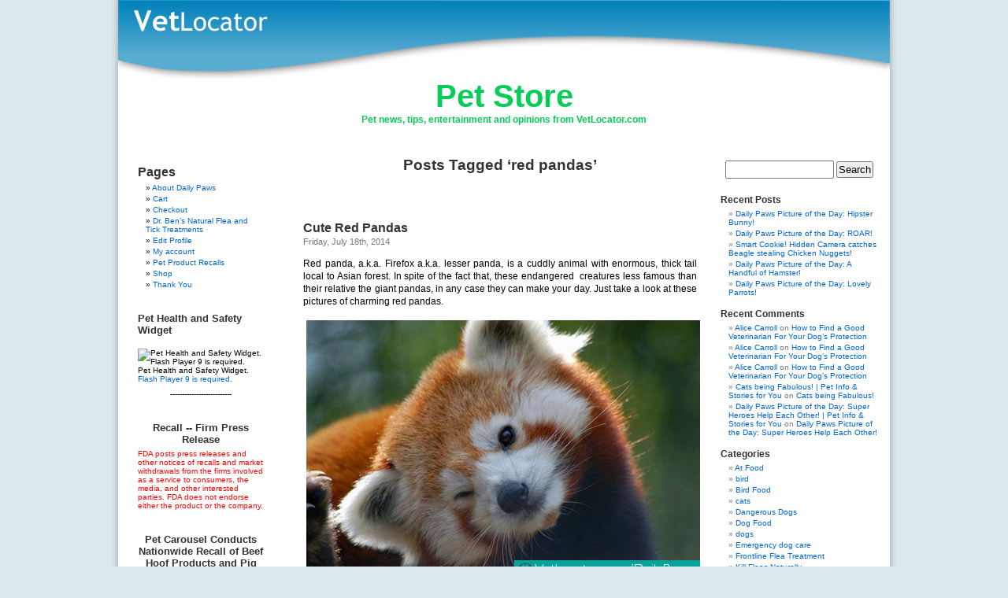

--- FILE ---
content_type: text/html; charset=UTF-8
request_url: https://www.vetlocator.com/dailypaws/tag/red-pandas/
body_size: 14133
content:
<!DOCTYPE html PUBLIC "-//W3C//DTD XHTML 1.0 Transitional//EN" "http://www.w3.org/TR/xhtml1/DTD/xhtml1-transitional.dtd">
<html xmlns="http://www.w3.org/1999/xhtml" lang="en-US">
<head profile="http://gmpg.org/xfn/11">
<meta http-equiv="Content-Type" content="text/html; charset=UTF-8" />
<title>red pandas &laquo;  Pet Store</title>
<link rel="stylesheet" href="https://www.vetlocator.com/dailypaws/wp-content/themes/vetlocator/style.css" type="text/css" media="screen" />
<link rel="alternate" type="application/rss+xml" title="Pet Store RSS Feed" href="https://www.vetlocator.com/dailypaws/feed/" />
<link rel="alternate" type="application/atom+xml" title="Pet Store Atom Feed" href="https://www.vetlocator.com/dailypaws/feed/atom/" />
<link rel="pingback" href="https://www.vetlocator.com/dailypaws/xmlrpc.php" />
<style type="text/css" media="screen">
	body { background-image: url("https://www.vetlocator.com/dailypaws/wp-content/themes/vetlocator/images/vetlocatorbgwide.jpg"); background-repeat: repeat-y; background-size: 1000px 40px; background-position: top center; min-height: 100vh; border: 0; }
</style>
<script type="text/javascript">

  var _gaq = _gaq || [];
  _gaq.push(['_setAccount', 'UA-102763-1']);
  _gaq.push(['_trackPageview']);

  (function() {
    var ga = document.createElement('script'); ga.type = 'text/javascript'; ga.async = true;
    ga.src = ('https:' == document.location.protocol ? 'https://ssl' : 'http://www') + '.google-analytics.com/ga.js';
    var s = document.getElementsByTagName('script')[0]; s.parentNode.insertBefore(ga, s);
  })();

</script>


<meta name='robots' content='max-image-preview:large' />
<script>window._wca = window._wca || [];</script>
<link rel='dns-prefetch' href='//stats.wp.com' />
<link rel='dns-prefetch' href='//v0.wordpress.com' />
<link rel="alternate" type="application/rss+xml" title="Pet Store &raquo; red pandas Tag Feed" href="https://www.vetlocator.com/dailypaws/tag/red-pandas/feed/" />
<style id='wp-img-auto-sizes-contain-inline-css' type='text/css'>
img:is([sizes=auto i],[sizes^="auto," i]){contain-intrinsic-size:3000px 1500px}
/*# sourceURL=wp-img-auto-sizes-contain-inline-css */
</style>
<style id='wp-emoji-styles-inline-css' type='text/css'>

	img.wp-smiley, img.emoji {
		display: inline !important;
		border: none !important;
		box-shadow: none !important;
		height: 1em !important;
		width: 1em !important;
		margin: 0 0.07em !important;
		vertical-align: -0.1em !important;
		background: none !important;
		padding: 0 !important;
	}
/*# sourceURL=wp-emoji-styles-inline-css */
</style>
<style id='wp-block-library-inline-css' type='text/css'>
:root{--wp-block-synced-color:#7a00df;--wp-block-synced-color--rgb:122,0,223;--wp-bound-block-color:var(--wp-block-synced-color);--wp-editor-canvas-background:#ddd;--wp-admin-theme-color:#007cba;--wp-admin-theme-color--rgb:0,124,186;--wp-admin-theme-color-darker-10:#006ba1;--wp-admin-theme-color-darker-10--rgb:0,107,160.5;--wp-admin-theme-color-darker-20:#005a87;--wp-admin-theme-color-darker-20--rgb:0,90,135;--wp-admin-border-width-focus:2px}@media (min-resolution:192dpi){:root{--wp-admin-border-width-focus:1.5px}}.wp-element-button{cursor:pointer}:root .has-very-light-gray-background-color{background-color:#eee}:root .has-very-dark-gray-background-color{background-color:#313131}:root .has-very-light-gray-color{color:#eee}:root .has-very-dark-gray-color{color:#313131}:root .has-vivid-green-cyan-to-vivid-cyan-blue-gradient-background{background:linear-gradient(135deg,#00d084,#0693e3)}:root .has-purple-crush-gradient-background{background:linear-gradient(135deg,#34e2e4,#4721fb 50%,#ab1dfe)}:root .has-hazy-dawn-gradient-background{background:linear-gradient(135deg,#faaca8,#dad0ec)}:root .has-subdued-olive-gradient-background{background:linear-gradient(135deg,#fafae1,#67a671)}:root .has-atomic-cream-gradient-background{background:linear-gradient(135deg,#fdd79a,#004a59)}:root .has-nightshade-gradient-background{background:linear-gradient(135deg,#330968,#31cdcf)}:root .has-midnight-gradient-background{background:linear-gradient(135deg,#020381,#2874fc)}:root{--wp--preset--font-size--normal:16px;--wp--preset--font-size--huge:42px}.has-regular-font-size{font-size:1em}.has-larger-font-size{font-size:2.625em}.has-normal-font-size{font-size:var(--wp--preset--font-size--normal)}.has-huge-font-size{font-size:var(--wp--preset--font-size--huge)}.has-text-align-center{text-align:center}.has-text-align-left{text-align:left}.has-text-align-right{text-align:right}.has-fit-text{white-space:nowrap!important}#end-resizable-editor-section{display:none}.aligncenter{clear:both}.items-justified-left{justify-content:flex-start}.items-justified-center{justify-content:center}.items-justified-right{justify-content:flex-end}.items-justified-space-between{justify-content:space-between}.screen-reader-text{border:0;clip-path:inset(50%);height:1px;margin:-1px;overflow:hidden;padding:0;position:absolute;width:1px;word-wrap:normal!important}.screen-reader-text:focus{background-color:#ddd;clip-path:none;color:#444;display:block;font-size:1em;height:auto;left:5px;line-height:normal;padding:15px 23px 14px;text-decoration:none;top:5px;width:auto;z-index:100000}html :where(.has-border-color){border-style:solid}html :where([style*=border-top-color]){border-top-style:solid}html :where([style*=border-right-color]){border-right-style:solid}html :where([style*=border-bottom-color]){border-bottom-style:solid}html :where([style*=border-left-color]){border-left-style:solid}html :where([style*=border-width]){border-style:solid}html :where([style*=border-top-width]){border-top-style:solid}html :where([style*=border-right-width]){border-right-style:solid}html :where([style*=border-bottom-width]){border-bottom-style:solid}html :where([style*=border-left-width]){border-left-style:solid}html :where(img[class*=wp-image-]){height:auto;max-width:100%}:where(figure){margin:0 0 1em}html :where(.is-position-sticky){--wp-admin--admin-bar--position-offset:var(--wp-admin--admin-bar--height,0px)}@media screen and (max-width:600px){html :where(.is-position-sticky){--wp-admin--admin-bar--position-offset:0px}}

/*# sourceURL=wp-block-library-inline-css */
</style><style id='global-styles-inline-css' type='text/css'>
:root{--wp--preset--aspect-ratio--square: 1;--wp--preset--aspect-ratio--4-3: 4/3;--wp--preset--aspect-ratio--3-4: 3/4;--wp--preset--aspect-ratio--3-2: 3/2;--wp--preset--aspect-ratio--2-3: 2/3;--wp--preset--aspect-ratio--16-9: 16/9;--wp--preset--aspect-ratio--9-16: 9/16;--wp--preset--color--black: #000000;--wp--preset--color--cyan-bluish-gray: #abb8c3;--wp--preset--color--white: #ffffff;--wp--preset--color--pale-pink: #f78da7;--wp--preset--color--vivid-red: #cf2e2e;--wp--preset--color--luminous-vivid-orange: #ff6900;--wp--preset--color--luminous-vivid-amber: #fcb900;--wp--preset--color--light-green-cyan: #7bdcb5;--wp--preset--color--vivid-green-cyan: #00d084;--wp--preset--color--pale-cyan-blue: #8ed1fc;--wp--preset--color--vivid-cyan-blue: #0693e3;--wp--preset--color--vivid-purple: #9b51e0;--wp--preset--gradient--vivid-cyan-blue-to-vivid-purple: linear-gradient(135deg,rgb(6,147,227) 0%,rgb(155,81,224) 100%);--wp--preset--gradient--light-green-cyan-to-vivid-green-cyan: linear-gradient(135deg,rgb(122,220,180) 0%,rgb(0,208,130) 100%);--wp--preset--gradient--luminous-vivid-amber-to-luminous-vivid-orange: linear-gradient(135deg,rgb(252,185,0) 0%,rgb(255,105,0) 100%);--wp--preset--gradient--luminous-vivid-orange-to-vivid-red: linear-gradient(135deg,rgb(255,105,0) 0%,rgb(207,46,46) 100%);--wp--preset--gradient--very-light-gray-to-cyan-bluish-gray: linear-gradient(135deg,rgb(238,238,238) 0%,rgb(169,184,195) 100%);--wp--preset--gradient--cool-to-warm-spectrum: linear-gradient(135deg,rgb(74,234,220) 0%,rgb(151,120,209) 20%,rgb(207,42,186) 40%,rgb(238,44,130) 60%,rgb(251,105,98) 80%,rgb(254,248,76) 100%);--wp--preset--gradient--blush-light-purple: linear-gradient(135deg,rgb(255,206,236) 0%,rgb(152,150,240) 100%);--wp--preset--gradient--blush-bordeaux: linear-gradient(135deg,rgb(254,205,165) 0%,rgb(254,45,45) 50%,rgb(107,0,62) 100%);--wp--preset--gradient--luminous-dusk: linear-gradient(135deg,rgb(255,203,112) 0%,rgb(199,81,192) 50%,rgb(65,88,208) 100%);--wp--preset--gradient--pale-ocean: linear-gradient(135deg,rgb(255,245,203) 0%,rgb(182,227,212) 50%,rgb(51,167,181) 100%);--wp--preset--gradient--electric-grass: linear-gradient(135deg,rgb(202,248,128) 0%,rgb(113,206,126) 100%);--wp--preset--gradient--midnight: linear-gradient(135deg,rgb(2,3,129) 0%,rgb(40,116,252) 100%);--wp--preset--font-size--small: 13px;--wp--preset--font-size--medium: 20px;--wp--preset--font-size--large: 36px;--wp--preset--font-size--x-large: 42px;--wp--preset--font-family--inter: "Inter", sans-serif;--wp--preset--font-family--cardo: Cardo;--wp--preset--spacing--20: 0.44rem;--wp--preset--spacing--30: 0.67rem;--wp--preset--spacing--40: 1rem;--wp--preset--spacing--50: 1.5rem;--wp--preset--spacing--60: 2.25rem;--wp--preset--spacing--70: 3.38rem;--wp--preset--spacing--80: 5.06rem;--wp--preset--shadow--natural: 6px 6px 9px rgba(0, 0, 0, 0.2);--wp--preset--shadow--deep: 12px 12px 50px rgba(0, 0, 0, 0.4);--wp--preset--shadow--sharp: 6px 6px 0px rgba(0, 0, 0, 0.2);--wp--preset--shadow--outlined: 6px 6px 0px -3px rgb(255, 255, 255), 6px 6px rgb(0, 0, 0);--wp--preset--shadow--crisp: 6px 6px 0px rgb(0, 0, 0);}:where(.is-layout-flex){gap: 0.5em;}:where(.is-layout-grid){gap: 0.5em;}body .is-layout-flex{display: flex;}.is-layout-flex{flex-wrap: wrap;align-items: center;}.is-layout-flex > :is(*, div){margin: 0;}body .is-layout-grid{display: grid;}.is-layout-grid > :is(*, div){margin: 0;}:where(.wp-block-columns.is-layout-flex){gap: 2em;}:where(.wp-block-columns.is-layout-grid){gap: 2em;}:where(.wp-block-post-template.is-layout-flex){gap: 1.25em;}:where(.wp-block-post-template.is-layout-grid){gap: 1.25em;}.has-black-color{color: var(--wp--preset--color--black) !important;}.has-cyan-bluish-gray-color{color: var(--wp--preset--color--cyan-bluish-gray) !important;}.has-white-color{color: var(--wp--preset--color--white) !important;}.has-pale-pink-color{color: var(--wp--preset--color--pale-pink) !important;}.has-vivid-red-color{color: var(--wp--preset--color--vivid-red) !important;}.has-luminous-vivid-orange-color{color: var(--wp--preset--color--luminous-vivid-orange) !important;}.has-luminous-vivid-amber-color{color: var(--wp--preset--color--luminous-vivid-amber) !important;}.has-light-green-cyan-color{color: var(--wp--preset--color--light-green-cyan) !important;}.has-vivid-green-cyan-color{color: var(--wp--preset--color--vivid-green-cyan) !important;}.has-pale-cyan-blue-color{color: var(--wp--preset--color--pale-cyan-blue) !important;}.has-vivid-cyan-blue-color{color: var(--wp--preset--color--vivid-cyan-blue) !important;}.has-vivid-purple-color{color: var(--wp--preset--color--vivid-purple) !important;}.has-black-background-color{background-color: var(--wp--preset--color--black) !important;}.has-cyan-bluish-gray-background-color{background-color: var(--wp--preset--color--cyan-bluish-gray) !important;}.has-white-background-color{background-color: var(--wp--preset--color--white) !important;}.has-pale-pink-background-color{background-color: var(--wp--preset--color--pale-pink) !important;}.has-vivid-red-background-color{background-color: var(--wp--preset--color--vivid-red) !important;}.has-luminous-vivid-orange-background-color{background-color: var(--wp--preset--color--luminous-vivid-orange) !important;}.has-luminous-vivid-amber-background-color{background-color: var(--wp--preset--color--luminous-vivid-amber) !important;}.has-light-green-cyan-background-color{background-color: var(--wp--preset--color--light-green-cyan) !important;}.has-vivid-green-cyan-background-color{background-color: var(--wp--preset--color--vivid-green-cyan) !important;}.has-pale-cyan-blue-background-color{background-color: var(--wp--preset--color--pale-cyan-blue) !important;}.has-vivid-cyan-blue-background-color{background-color: var(--wp--preset--color--vivid-cyan-blue) !important;}.has-vivid-purple-background-color{background-color: var(--wp--preset--color--vivid-purple) !important;}.has-black-border-color{border-color: var(--wp--preset--color--black) !important;}.has-cyan-bluish-gray-border-color{border-color: var(--wp--preset--color--cyan-bluish-gray) !important;}.has-white-border-color{border-color: var(--wp--preset--color--white) !important;}.has-pale-pink-border-color{border-color: var(--wp--preset--color--pale-pink) !important;}.has-vivid-red-border-color{border-color: var(--wp--preset--color--vivid-red) !important;}.has-luminous-vivid-orange-border-color{border-color: var(--wp--preset--color--luminous-vivid-orange) !important;}.has-luminous-vivid-amber-border-color{border-color: var(--wp--preset--color--luminous-vivid-amber) !important;}.has-light-green-cyan-border-color{border-color: var(--wp--preset--color--light-green-cyan) !important;}.has-vivid-green-cyan-border-color{border-color: var(--wp--preset--color--vivid-green-cyan) !important;}.has-pale-cyan-blue-border-color{border-color: var(--wp--preset--color--pale-cyan-blue) !important;}.has-vivid-cyan-blue-border-color{border-color: var(--wp--preset--color--vivid-cyan-blue) !important;}.has-vivid-purple-border-color{border-color: var(--wp--preset--color--vivid-purple) !important;}.has-vivid-cyan-blue-to-vivid-purple-gradient-background{background: var(--wp--preset--gradient--vivid-cyan-blue-to-vivid-purple) !important;}.has-light-green-cyan-to-vivid-green-cyan-gradient-background{background: var(--wp--preset--gradient--light-green-cyan-to-vivid-green-cyan) !important;}.has-luminous-vivid-amber-to-luminous-vivid-orange-gradient-background{background: var(--wp--preset--gradient--luminous-vivid-amber-to-luminous-vivid-orange) !important;}.has-luminous-vivid-orange-to-vivid-red-gradient-background{background: var(--wp--preset--gradient--luminous-vivid-orange-to-vivid-red) !important;}.has-very-light-gray-to-cyan-bluish-gray-gradient-background{background: var(--wp--preset--gradient--very-light-gray-to-cyan-bluish-gray) !important;}.has-cool-to-warm-spectrum-gradient-background{background: var(--wp--preset--gradient--cool-to-warm-spectrum) !important;}.has-blush-light-purple-gradient-background{background: var(--wp--preset--gradient--blush-light-purple) !important;}.has-blush-bordeaux-gradient-background{background: var(--wp--preset--gradient--blush-bordeaux) !important;}.has-luminous-dusk-gradient-background{background: var(--wp--preset--gradient--luminous-dusk) !important;}.has-pale-ocean-gradient-background{background: var(--wp--preset--gradient--pale-ocean) !important;}.has-electric-grass-gradient-background{background: var(--wp--preset--gradient--electric-grass) !important;}.has-midnight-gradient-background{background: var(--wp--preset--gradient--midnight) !important;}.has-small-font-size{font-size: var(--wp--preset--font-size--small) !important;}.has-medium-font-size{font-size: var(--wp--preset--font-size--medium) !important;}.has-large-font-size{font-size: var(--wp--preset--font-size--large) !important;}.has-x-large-font-size{font-size: var(--wp--preset--font-size--x-large) !important;}
/*# sourceURL=global-styles-inline-css */
</style>

<style id='classic-theme-styles-inline-css' type='text/css'>
/*! This file is auto-generated */
.wp-block-button__link{color:#fff;background-color:#32373c;border-radius:9999px;box-shadow:none;text-decoration:none;padding:calc(.667em + 2px) calc(1.333em + 2px);font-size:1.125em}.wp-block-file__button{background:#32373c;color:#fff;text-decoration:none}
/*# sourceURL=/wp-includes/css/classic-themes.min.css */
</style>
<link rel='stylesheet' id='woocommerce-layout-css' href='https://www.vetlocator.com/dailypaws/wp-content/plugins/woocommerce/assets/css/woocommerce-layout.css?ver=10.4.3' type='text/css' media='all' />
<style id='woocommerce-layout-inline-css' type='text/css'>

	.infinite-scroll .woocommerce-pagination {
		display: none;
	}
/*# sourceURL=woocommerce-layout-inline-css */
</style>
<link rel='stylesheet' id='woocommerce-smallscreen-css' href='https://www.vetlocator.com/dailypaws/wp-content/plugins/woocommerce/assets/css/woocommerce-smallscreen.css?ver=10.4.3' type='text/css' media='only screen and (max-width: 768px)' />
<link rel='stylesheet' id='woocommerce-general-css' href='https://www.vetlocator.com/dailypaws/wp-content/plugins/woocommerce/assets/css/woocommerce.css?ver=10.4.3' type='text/css' media='all' />
<style id='woocommerce-inline-inline-css' type='text/css'>
.woocommerce form .form-row .required { visibility: visible; }
/*# sourceURL=woocommerce-inline-inline-css */
</style>
<script type="text/javascript" src="https://www.vetlocator.com/dailypaws/wp-includes/js/jquery/jquery.min.js?ver=3.7.1" id="jquery-core-js"></script>
<script type="text/javascript" src="https://www.vetlocator.com/dailypaws/wp-includes/js/jquery/jquery-migrate.min.js?ver=3.4.1" id="jquery-migrate-js"></script>
<script type="text/javascript" src="https://www.vetlocator.com/dailypaws/wp-content/plugins/woocommerce/assets/js/jquery-blockui/jquery.blockUI.min.js?ver=2.7.0-wc.10.4.3" id="wc-jquery-blockui-js" defer="defer" data-wp-strategy="defer"></script>
<script type="text/javascript" id="wc-add-to-cart-js-extra">
/* <![CDATA[ */
var wc_add_to_cart_params = {"ajax_url":"/dailypaws/wp-admin/admin-ajax.php","wc_ajax_url":"/dailypaws/?wc-ajax=%%endpoint%%","i18n_view_cart":"View cart","cart_url":"https://www.vetlocator.com/dailypaws/cart/","is_cart":"","cart_redirect_after_add":"no"};
//# sourceURL=wc-add-to-cart-js-extra
/* ]]> */
</script>
<script type="text/javascript" src="https://www.vetlocator.com/dailypaws/wp-content/plugins/woocommerce/assets/js/frontend/add-to-cart.min.js?ver=10.4.3" id="wc-add-to-cart-js" defer="defer" data-wp-strategy="defer"></script>
<script type="text/javascript" src="https://www.vetlocator.com/dailypaws/wp-content/plugins/woocommerce/assets/js/js-cookie/js.cookie.min.js?ver=2.1.4-wc.10.4.3" id="wc-js-cookie-js" defer="defer" data-wp-strategy="defer"></script>
<script type="text/javascript" id="woocommerce-js-extra">
/* <![CDATA[ */
var woocommerce_params = {"ajax_url":"/dailypaws/wp-admin/admin-ajax.php","wc_ajax_url":"/dailypaws/?wc-ajax=%%endpoint%%","i18n_password_show":"Show password","i18n_password_hide":"Hide password"};
//# sourceURL=woocommerce-js-extra
/* ]]> */
</script>
<script type="text/javascript" src="https://www.vetlocator.com/dailypaws/wp-content/plugins/woocommerce/assets/js/frontend/woocommerce.min.js?ver=10.4.3" id="woocommerce-js" defer="defer" data-wp-strategy="defer"></script>
<script type="text/javascript" id="WCPAY_ASSETS-js-extra">
/* <![CDATA[ */
var wcpayAssets = {"url":"https://www.vetlocator.com/dailypaws/wp-content/plugins/woocommerce-payments/dist/"};
//# sourceURL=WCPAY_ASSETS-js-extra
/* ]]> */
</script>
<script type="text/javascript" src="https://stats.wp.com/s-202603.js" id="woocommerce-analytics-js" defer="defer" data-wp-strategy="defer"></script>
<link rel="https://api.w.org/" href="https://www.vetlocator.com/dailypaws/wp-json/" /><link rel="alternate" title="JSON" type="application/json" href="https://www.vetlocator.com/dailypaws/wp-json/wp/v2/tags/2826" /><link rel="EditURI" type="application/rsd+xml" title="RSD" href="https://www.vetlocator.com/dailypaws/xmlrpc.php?rsd" />
<meta name="generator" content="WordPress 6.9" />
<meta name="generator" content="WooCommerce 10.4.3" />
	<style>img#wpstats{display:none}</style>
			<noscript><style>.woocommerce-product-gallery{ opacity: 1 !important; }</style></noscript>
	<style type="text/css">.recentcomments a{display:inline !important;padding:0 !important;margin:0 !important;}</style>
<!-- Jetpack Open Graph Tags -->
<meta property="og:type" content="website" />
<meta property="og:title" content="red pandas &#8211; Pet Store" />
<meta property="og:url" content="https://www.vetlocator.com/dailypaws/tag/red-pandas/" />
<meta property="og:site_name" content="Pet Store" />
<meta property="og:image" content="https://s0.wp.com/i/blank.jpg" />
<meta property="og:image:width" content="200" />
<meta property="og:image:height" content="200" />
<meta property="og:image:alt" content="" />
<meta property="og:locale" content="en_US" />

<!-- End Jetpack Open Graph Tags -->
<style class='wp-fonts-local' type='text/css'>
@font-face{font-family:Inter;font-style:normal;font-weight:300 900;font-display:fallback;src:url('https://www.vetlocator.com/dailypaws/wp-content/plugins/woocommerce/assets/fonts/Inter-VariableFont_slnt,wght.woff2') format('woff2');font-stretch:normal;}
@font-face{font-family:Cardo;font-style:normal;font-weight:400;font-display:fallback;src:url('https://www.vetlocator.com/dailypaws/wp-content/plugins/woocommerce/assets/fonts/cardo_normal_400.woff2') format('woff2');}
</style>

<meta name="blogcatalog" content="9BC9697790" />
<script type='text/javascript'>
window.__lo_site_id = 50851;

 (function() {
  var wa = document.createElement('script'); wa.type = 'text/javascript'; wa.async = true;
  wa.src = ('https:' == document.location.protocol ? 'https://ssl' : 'http://cdn') + '.luckyorange.com/w.js';
  var s = document.getElementsByTagName('script')[0]; s.parentNode.insertBefore(wa, s);
   })();
 </script>
<link rel='stylesheet' id='wc-blocks-style-css' href='https://www.vetlocator.com/dailypaws/wp-content/plugins/woocommerce/assets/client/blocks/wc-blocks.css?ver=wc-10.4.3' type='text/css' media='all' />
</head>

<body>
<div id="page">
	
  <div id="header">
	<a href="https://vetlocator.com">
	  <div id="headerimg"></div>
	</a>
  </div>
		<h1><a href="http://www.vetlocator.com/dailypaws/">Pet Store</a></h1>
		<div class="description">Pet news, tips, entertainment and opinions from VetLocator.com</div>
<hr />

<div id="adbar">
	<ul>
    <div><img src="/images/spacer.gif" width="150" height="1" border="0"></div>
    <div style="margin-bottom:10px;">

<li id="pages-3" class="widget widget_pages"><h2 class="widgettitle">Pages</h2>
			<ul>
				<li class="page_item page-item-2"><a href="https://www.vetlocator.com/dailypaws/about/">About Daily Paws</a></li>
<li class="page_item page-item-7048"><a href="https://www.vetlocator.com/dailypaws/cart/">Cart</a></li>
<li class="page_item page-item-7049"><a href="https://www.vetlocator.com/dailypaws/checkout/">Checkout</a></li>
<li class="page_item page-item-171"><a href="https://www.vetlocator.com/dailypaws/dr-bens-natural-flea-and-tick-treatments/">Dr. Ben&#8217;s Natural Flea and Tick Treatments</a></li>
<li class="page_item page-item-7034"><a href="https://www.vetlocator.com/dailypaws/profile/">Edit Profile</a></li>
<li class="page_item page-item-7050"><a href="https://www.vetlocator.com/dailypaws/my-account/">My account</a></li>
<li class="page_item page-item-80"><a href="https://www.vetlocator.com/dailypaws/pet-product-recalls/">Pet Product Recalls</a></li>
<li class="page_item page-item-7047"><a href="https://www.vetlocator.com/dailypaws/shop/">Shop</a></li>
<li class="page_item page-item-4325"><a href="https://www.vetlocator.com/dailypaws/thank-you/">Thank You</a></li>
			</ul>

			</li><li id="text-3" class="widget widget_text">			<div class="textwidget"><h3 id="start-widget-focus"><a href="http://www.fda.gov/AboutFDA/ContactFDA/StayInformed/RSSFeeds/PetHealth/rss.xml">Pet Health and Safety Widget</a></h3> <p><br /> <!--[if!IE]><!--><object tabindex="0" id="widgetID" data="http://www.accessdata.fda.gov/widgets/pethealth/PetHealth.swf" type="application/x-shockwave-flash" title="Pet Health and Safety Widget"><param name="quality" value="high"/><param name="AllowScriptAccess" value="always"/> <param name="FlashVars" value="bg=ffffff"/><param name="pluginurl" value="http://get.adobe.com/flashplayer/"/><div style="width:auto"><img src="http://www.accessdata.fda.gov/widgets/pethealth/PetHealth.jpg" width="170" height="345" alt="Pet Health and Safety Widget. Flash Player 9 is required."/><br />Pet Health and Safety Widget. <br /><a href="http://get.adobe.com/flashplayer/">Flash Player 9 is required.</a></div></object><!--><![endif]--> <!--[if IE]><object tabindex="0" id="widgetID" classid="clsid:D27CDB6E-AE6D-11cf-96B8-444553540000" codebase="http://download.macromedia.com/pub/shockwave/cabs/flash/swflash.cab#version=9,0,0,0" title="widgetTitle"><param name="movie" value="http://www.accessdata.fda.gov/widgets/pethealth/PetHealth.swf"/><param name="quality" value="high"/><param name="AllowScriptAccess" value="always"/><param name="FlashVars" value="bg=ffffff"/><div style="width:auto"><img src="http://www.accessdata.fda.gov/widgets/pethealth/PetHealth.jpg" width="170" height="345" alt="Pet Health and Safety Widget. Flash Player 9 is required."/><br />Pet Health and Safety Widget. <br /><a href="http://get.adobe.com/flashplayer/">Flash Player 9 is required.</a></div></object><![endif]--> <a id="end-widget-focus"></a></p>

<p style="text-align: center;">--------------------------</p>

<h3 style="text-align: center;"><a href="http://www.fda.gov/Safety/Recalls/ucm193736.htm" target="_blank">Recall -- Firm Press Release</a></h3>
<p style="background-color: #ffffff; color: #ff0000;">FDA posts press releases and other notices of recalls and market withdrawals from the firms involved as a service to consumers, the media, and other interested parties. FDA does not endorse either the product or the company.</p>

<h3 style="text-align: center;"><strong>Pet Carousel Conducts Nationwide Recall of Beef Hoof Products and Pig Ears Because of Salmonella Risk</strong></h3>
<p style="text-align: left;"><strong>Company Contact:</strong>
Pet Carousel, Inc
800-231-3572

<strong>FOR IMMEDIATE RELEASE</strong> – December 9, 2009 – Sanger, CA-- Pet Carousel has initiated a recall of all Pig Ears and all varieties of Beef Hoof pet treats because the products may be contaminated with Salmonella. The problem was discovered after FDA testing found positive results for Salmonella in pig ears and beef hoof products.

These products were recalled because they have the potential to be contaminated with <em>Salmonella</em>.  <em>Salmonella</em> can affect both humans and animals. People handling dry pet food and/or pet treats can become infected with <em>Salmonella</em>, especially if they have not thoroughly washed their hands after having contact with the treats or any surfaces exposed to these products.

Healthy people infected with <em>Salmonella</em> may experience some or all of the following symptoms: nausea, vomiting, diarrhea or bloody diarrhea, abdominal cramping and fever. Although rare, Salmonella can result in more serious ailments including arterial infections, endocarditis (inflammation of the lining of the heart), arthritis, muscle pain, eye irritation, and urinary tract symptoms. Consumers exhibiting these signs after having contact with this product should contact their health care provider immediately.
Pets with <em>Salmonella</em> infections may become lethargic and have diarrhea or bloody diarrhea, fever and vomiting. Some pets may only experience a decreased appetite, fever and abdominal pain. Infected, but otherwise healthy pets can be carriers and infect other animals or humans.  If your pet has consumed any of the affected products or is experiencing any of these symptoms, contact your veterinarian immediately.

The following products have been recalled: The affected pig ear products were packaged under the brand names Doggie Delight, Pork Tasteez and Pet Carousel
Item No.:
<ul>
	<li>18100-P Bulk</li>
	<li>18016-P 10-pk red mesh bag</li>
	<li>18120-P 20-pk red mesh bag.</li>
</ul>
The affected beef hooves were packaged under the brand names Choo Hooves, Dentley’s, Doggie Delight, and Pet Carousel
Item No.:
<ul>
	<li>1506-K 5 lb. bulk</li>
	<li>1507-K 10 lb. bulk</li>
	<li>1520-K 20 lb. bulk</li>
	<li>12125-T 10-pk vinyl bag</li>
	<li>12110-T 10-pk, vinyl bag</li>
	<li>12111-T 10-pk, vinyl bag</li>
	<li>12122-T 10 lb., bulk</li>
	<li>1503-K 3-pk, vinyl bag</li>
	<li>1510-K 10-pk ,vinyl bag</li>
	<li>1405-S 5 lb., bulk</li>
	<li>1408-S 10-pk, vinyl bag</li>
	<li>1410-S 10 lb., bulk</li>
	<li>1420-S 20 lb., bulk</li>
	<li>90058-H Cheese/&amp; Bacon Stuffed Hoof, bulk</li>
	<li>90056-H Peanut Butter Stuffed Hoof, bulk</li>
	<li>17005-R Rope toy with Hooves.</li>
</ul>
The products were distributed nationwide in both bulk and retail packaging for sale in pet food and retail chain stores throughout the country. All sizes and all lots of these pork ears purchased on or after 08/16/2009 and all beef hoof products in all varieties purchased on or after 09/16/2009 made by Pet Carousel are included in this alert.

Pet Carousel has completed notifying its consignees and requested the consignees return affected products and remove them from retail sales.  Out of an abundance of caution and concern for public safety, Pet Carousel is issuing this press release to inform consumers of potential risks and to ensure that all affected product has either been returned or otherwise removed from use.
Consumers who have purchased the products described above should cease use and return the product to their place of purchase.  Additionally, consumers with questions may contact Pet Carousel at 800-231-3572 from 8:00am to 4:00pm PST.</div>
		</li>
    </div>
	</ul>
</div>

	<div id="content" class="narrowcolumn">

		
 	   	  		<h2 class="pagetitle">Posts Tagged &#8216;red pandas&#8217;</h2>
 	  

		<div class="navigation">
			<div class="alignleft"></div>
			<div class="alignright"></div>
		</div>

				<div class="post-6698 post type-post status-publish format-standard hentry category-pet-news category-pet-pictures category-picture-of-the-day category-pictures category-vetlocator-2 tag-adorable-red-pandas tag-cute-red-pandas tag-red-panda tag-red-pandas tag-vetlocator-com">
				<h3 id="post-6698"><a href="https://www.vetlocator.com/dailypaws/2014/07/cute-red-pandas/" rel="bookmark" title="Permanent Link to Cute Red Pandas">Cute Red Pandas</a></h3>
				<small>Friday, July 18th, 2014</small>

				<div class="entry">
					<p>Red panda, a.k.a. Firefox a.k.a. lesser panda, is a cuddly animal with enormous, thick tail local to Asian forest. In spite of the fact that, these endangered  creatures less famous than their relative the giant pandas, in any case they can make your day. Just take a look at these pictures of charming red pandas.</p>
<p><a href="http://www.vetlocator.com/dailypaws/2014/07/cute-red-pandas"><img fetchpriority="high" decoding="async" class="alignleft size-full wp-image-6699" alt="Cute-Red-Panda-01" src="http://www.vetlocator.com/dailypaws/wp-content/uploads/2014/07/Cute-Red-Panda-01.jpg" width="500" height="333" srcset="https://www.vetlocator.com/dailypaws/wp-content/uploads/2014/07/Cute-Red-Panda-01.jpg 500w, https://www.vetlocator.com/dailypaws/wp-content/uploads/2014/07/Cute-Red-Panda-01-300x199.jpg 300w" sizes="(max-width: 500px) 100vw, 500px" /></a></p>
<p><a href="http://www.vetlocator.com/dailypaws/2014/07/cute-red-pandas"><img decoding="async" class="alignleft size-full wp-image-6704" alt="Cute-Red-Panda-06" src="http://www.vetlocator.com/dailypaws/wp-content/uploads/2014/07/Cute-Red-Panda-06.jpg" width="500" height="334" srcset="https://www.vetlocator.com/dailypaws/wp-content/uploads/2014/07/Cute-Red-Panda-06.jpg 500w, https://www.vetlocator.com/dailypaws/wp-content/uploads/2014/07/Cute-Red-Panda-06-300x200.jpg 300w" sizes="(max-width: 500px) 100vw, 500px" /></a></p>
<p><a href="http://www.vetlocator.com/dailypaws/2014/07/cute-red-pandas"><img decoding="async" class="alignleft size-full wp-image-6703" alt="Cute-Red-Panda-05" src="http://www.vetlocator.com/dailypaws/wp-content/uploads/2014/07/Cute-Red-Panda-05.jpg" width="500" height="313" srcset="https://www.vetlocator.com/dailypaws/wp-content/uploads/2014/07/Cute-Red-Panda-05.jpg 500w, https://www.vetlocator.com/dailypaws/wp-content/uploads/2014/07/Cute-Red-Panda-05-300x187.jpg 300w" sizes="(max-width: 500px) 100vw, 500px" /></a></p>
<p><a href="http://www.vetlocator.com/dailypaws/2014/07/cute-red-pandas"><img loading="lazy" decoding="async" class="alignleft size-full wp-image-6702" alt="Cute-Red-Panda-04" src="http://www.vetlocator.com/dailypaws/wp-content/uploads/2014/07/Cute-Red-Panda-04.jpg" width="500" height="456" srcset="https://www.vetlocator.com/dailypaws/wp-content/uploads/2014/07/Cute-Red-Panda-04.jpg 500w, https://www.vetlocator.com/dailypaws/wp-content/uploads/2014/07/Cute-Red-Panda-04-300x273.jpg 300w" sizes="auto, (max-width: 500px) 100vw, 500px" /></a></p>
<p><a href="http://www.vetlocator.com/dailypaws/2014/07/cute-red-pandas"><img loading="lazy" decoding="async" class="alignleft size-full wp-image-6701" alt="Cute-Red-Panda-03" src="http://www.vetlocator.com/dailypaws/wp-content/uploads/2014/07/Cute-Red-Panda-03.jpg" width="500" height="334" srcset="https://www.vetlocator.com/dailypaws/wp-content/uploads/2014/07/Cute-Red-Panda-03.jpg 500w, https://www.vetlocator.com/dailypaws/wp-content/uploads/2014/07/Cute-Red-Panda-03-300x200.jpg 300w" sizes="auto, (max-width: 500px) 100vw, 500px" /></a></p>
<p><a href="http://www.vetlocator.com/dailypaws/2014/07/cute-red-pandas"><img loading="lazy" decoding="async" class="alignleft size-full wp-image-6700" alt="Cute-Red-Panda-02" src="http://www.vetlocator.com/dailypaws/wp-content/uploads/2014/07/Cute-Red-Panda-02.jpg" width="500" height="313" srcset="https://www.vetlocator.com/dailypaws/wp-content/uploads/2014/07/Cute-Red-Panda-02.jpg 500w, https://www.vetlocator.com/dailypaws/wp-content/uploads/2014/07/Cute-Red-Panda-02-300x187.jpg 300w" sizes="auto, (max-width: 500px) 100vw, 500px" /></a></p>
<p><a href="http://www.vetlocator.com/dailypaws/2014/07/cute-red-pandas"><img loading="lazy" decoding="async" class="alignleft size-full wp-image-6705" alt="Cute-Red-Panda-07" src="http://www.vetlocator.com/dailypaws/wp-content/uploads/2014/07/Cute-Red-Panda-07.jpg" width="500" height="333" srcset="https://www.vetlocator.com/dailypaws/wp-content/uploads/2014/07/Cute-Red-Panda-07.jpg 500w, https://www.vetlocator.com/dailypaws/wp-content/uploads/2014/07/Cute-Red-Panda-07-300x199.jpg 300w" sizes="auto, (max-width: 500px) 100vw, 500px" /></a></p>
<p><a href="http://www.vetlocator.com/dailypaws/2014/07/cute-red-pandas"><img loading="lazy" decoding="async" class="alignleft size-full wp-image-6706" alt="Cute-Red-Panda-08" src="http://www.vetlocator.com/dailypaws/wp-content/uploads/2014/07/Cute-Red-Panda-08.jpg" width="500" height="334" srcset="https://www.vetlocator.com/dailypaws/wp-content/uploads/2014/07/Cute-Red-Panda-08.jpg 500w, https://www.vetlocator.com/dailypaws/wp-content/uploads/2014/07/Cute-Red-Panda-08-300x200.jpg 300w" sizes="auto, (max-width: 500px) 100vw, 500px" /></a></p>
<p><a href="http://www.vetlocator.com/dailypaws/2014/07/cute-red-pandas"><img loading="lazy" decoding="async" class="alignleft size-full wp-image-6707" alt="Cute-Red-Panda-09" src="http://www.vetlocator.com/dailypaws/wp-content/uploads/2014/07/Cute-Red-Panda-09.jpg" width="500" height="313" srcset="https://www.vetlocator.com/dailypaws/wp-content/uploads/2014/07/Cute-Red-Panda-09.jpg 500w, https://www.vetlocator.com/dailypaws/wp-content/uploads/2014/07/Cute-Red-Panda-09-300x187.jpg 300w" sizes="auto, (max-width: 500px) 100vw, 500px" /></a></p>
<p><a href="http://www.vetlocator.com/dailypaws/2014/07/cute-red-pandas"><img loading="lazy" decoding="async" class="alignleft size-full wp-image-6708" alt="Cute-Red-Panda-10" src="http://www.vetlocator.com/dailypaws/wp-content/uploads/2014/07/Cute-Red-Panda-10.jpg" width="500" height="546" srcset="https://www.vetlocator.com/dailypaws/wp-content/uploads/2014/07/Cute-Red-Panda-10.jpg 500w, https://www.vetlocator.com/dailypaws/wp-content/uploads/2014/07/Cute-Red-Panda-10-274x300.jpg 274w" sizes="auto, (max-width: 500px) 100vw, 500px" /></a></p>
<p><a href="http://www.vetlocator.com/dailypaws/2014/07/cute-red-pandas"><img loading="lazy" decoding="async" class="alignleft size-full wp-image-6709" alt="Cute-Red-Panda-11" src="http://www.vetlocator.com/dailypaws/wp-content/uploads/2014/07/Cute-Red-Panda-11.jpg" width="500" height="324" srcset="https://www.vetlocator.com/dailypaws/wp-content/uploads/2014/07/Cute-Red-Panda-11.jpg 500w, https://www.vetlocator.com/dailypaws/wp-content/uploads/2014/07/Cute-Red-Panda-11-300x194.jpg 300w" sizes="auto, (max-width: 500px) 100vw, 500px" /></a></p>
				</div>

				<p class="postmetadata">Tags: <a href="https://www.vetlocator.com/dailypaws/tag/adorable-red-pandas/" rel="tag">adorable red pandas</a>, <a href="https://www.vetlocator.com/dailypaws/tag/cute-red-pandas/" rel="tag">cute red pandas</a>, <a href="https://www.vetlocator.com/dailypaws/tag/red-panda/" rel="tag">red panda</a>, <a href="https://www.vetlocator.com/dailypaws/tag/red-pandas/" rel="tag">red pandas</a>, <a href="https://www.vetlocator.com/dailypaws/tag/vetlocator-com/" rel="tag">vetlocator.com</a><br /> Posted in <a href="https://www.vetlocator.com/dailypaws/category/pet-news/" rel="category tag">Pet News</a>, <a href="https://www.vetlocator.com/dailypaws/category/pet-pictures/" rel="category tag">Pet Pictures</a>, <a href="https://www.vetlocator.com/dailypaws/category/picture-of-the-day/" rel="category tag">Picture of the Day</a>, <a href="https://www.vetlocator.com/dailypaws/category/pictures/" rel="category tag">Pictures</a>, <a href="https://www.vetlocator.com/dailypaws/category/vetlocator-2/" rel="category tag">VetLocator</a> |   <a href="https://www.vetlocator.com/dailypaws/2014/07/cute-red-pandas/#respond">No Comments &#187;</a></p>

			</div>

		
		<div class="navigation">
			<div class="alignleft"></div>
			<div class="alignright"></div>
		</div>
	
	</div>

	<div id="sidebar">
		<ul>
			<li id="search-2" class="widget widget_search"><form role="search" method="get" id="searchform" class="searchform" action="https://www.vetlocator.com/dailypaws/">
				<div>
					<label class="screen-reader-text" for="s">Search for:</label>
					<input type="text" value="" name="s" id="s" />
					<input type="submit" id="searchsubmit" value="Search" />
				</div>
			</form></li>
		<li id="recent-posts-2" class="widget widget_recent_entries">
		<h2 class="widgettitle">Recent Posts</h2>
		<ul>
											<li>
					<a href="https://www.vetlocator.com/dailypaws/2014/09/daily-paws-picture-day-hipster-bunny/">Daily Paws Picture of the Day: Hipster Bunny!</a>
									</li>
											<li>
					<a href="https://www.vetlocator.com/dailypaws/2014/09/daily-paws-picture-day-roar/">Daily Paws Picture of the Day:  ROAR!</a>
									</li>
											<li>
					<a href="https://www.vetlocator.com/dailypaws/2014/09/smart-cookie-hidden-camera-catches-beagle-stealing-chicken-nuggets/">Smart Cookie! Hidden Camera catches Beagle stealing Chicken Nuggets!</a>
									</li>
											<li>
					<a href="https://www.vetlocator.com/dailypaws/2014/09/daily-paws-picture-of-the-day-a-handful-of-hamster/">Daily Paws Picture of the Day: A Handful of Hamster!</a>
									</li>
											<li>
					<a href="https://www.vetlocator.com/dailypaws/2014/09/daily-paws-picture-day-lovely-parrots/">Daily Paws Picture of the Day: Lovely Parrots!</a>
									</li>
					</ul>

		</li><li id="recent-comments-2" class="widget widget_recent_comments"><h2 class="widgettitle">Recent Comments</h2><ul id="recentcomments"><li class="recentcomments"><span class="comment-author-link"><a href="https://www.lillianvethospital.com/" class="url" rel="ugc external nofollow">Alice Carroll</a></span> on <a href="https://www.vetlocator.com/dailypaws/2012/12/how-to-find-a-good-veterinarian-for-your-dogs-protection/#comment-26300">How to Find a Good Veterinarian For Your Dog&#8217;s Protection</a></li><li class="recentcomments"><span class="comment-author-link"><a href="https://1stpetvet.com/locations/north-valley-az/" class="url" rel="ugc external nofollow">Alice Carroll</a></span> on <a href="https://www.vetlocator.com/dailypaws/2012/12/how-to-find-a-good-veterinarian-for-your-dogs-protection/#comment-26299">How to Find a Good Veterinarian For Your Dog&#8217;s Protection</a></li><li class="recentcomments"><span class="comment-author-link"><a href="https://www.ahveciak.com/about" class="url" rel="ugc external nofollow">Alice Carroll</a></span> on <a href="https://www.vetlocator.com/dailypaws/2012/12/how-to-find-a-good-veterinarian-for-your-dogs-protection/#comment-26298">How to Find a Good Veterinarian For Your Dog&#8217;s Protection</a></li><li class="recentcomments"><span class="comment-author-link"><a href="http://petinformation4you.wordpress.com/2013/03/23/cats-being-fabulous/" class="url" rel="ugc external nofollow">Cats being Fabulous! | Pet Info &amp; Stories for You</a></span> on <a href="https://www.vetlocator.com/dailypaws/2013/03/cats-being-fabulous/#comment-25980">Cats being Fabulous!</a></li><li class="recentcomments"><span class="comment-author-link"><a href="http://petinformation4you.wordpress.com/2013/03/23/daily-paws-picture-of-the-day-super-heroes-help-each-other/" class="url" rel="ugc external nofollow">Daily Paws Picture of the Day: Super Heroes Help Each Other! | Pet Info &amp; Stories for You</a></span> on <a href="https://www.vetlocator.com/dailypaws/2013/03/daily-paws-picture-of-the-day-super-heroes-help-each-other/#comment-25978">Daily Paws Picture of the Day: Super Heroes Help Each Other!</a></li></ul></li><li id="categories-2" class="widget widget_categories"><h2 class="widgettitle">Categories</h2>
			<ul>
					<li class="cat-item cat-item-343"><a href="https://www.vetlocator.com/dailypaws/category/at-food/">At Food</a>
</li>
	<li class="cat-item cat-item-546"><a href="https://www.vetlocator.com/dailypaws/category/bird-2/">bird</a>
</li>
	<li class="cat-item cat-item-344"><a href="https://www.vetlocator.com/dailypaws/category/bird-food/">Bird Food</a>
</li>
	<li class="cat-item cat-item-18"><a href="https://www.vetlocator.com/dailypaws/category/cats/">cats</a>
</li>
	<li class="cat-item cat-item-198"><a href="https://www.vetlocator.com/dailypaws/category/dangerous-dogs-2/">Dangerous Dogs</a>
</li>
	<li class="cat-item cat-item-342"><a href="https://www.vetlocator.com/dailypaws/category/dog-food/">Dog Food</a>
</li>
	<li class="cat-item cat-item-6"><a href="https://www.vetlocator.com/dailypaws/category/dogs/">dogs</a>
</li>
	<li class="cat-item cat-item-3"><a href="https://www.vetlocator.com/dailypaws/category/emergency-dog-care/">Emergency dog care</a>
</li>
	<li class="cat-item cat-item-345"><a href="https://www.vetlocator.com/dailypaws/category/frontline-flea-treatment/">Frontline Flea Treatment</a>
</li>
	<li class="cat-item cat-item-594"><a href="https://www.vetlocator.com/dailypaws/category/kill-fleas-naturally/">Kill Fleas Naturally</a>
</li>
	<li class="cat-item cat-item-189"><a href="https://www.vetlocator.com/dailypaws/category/medical-news/">Medical News</a>
</li>
	<li class="cat-item cat-item-199"><a href="https://www.vetlocator.com/dailypaws/category/pet-adoption/">Pet Adoption</a>
</li>
	<li class="cat-item cat-item-1659"><a href="https://www.vetlocator.com/dailypaws/category/pet-cleaning/">Pet Cleaning</a>
</li>
	<li class="cat-item cat-item-346"><a href="https://www.vetlocator.com/dailypaws/category/pet-emergency-2/">Pet Emergency</a>
</li>
	<li class="cat-item cat-item-1660"><a href="https://www.vetlocator.com/dailypaws/category/pet-grooming/">Pet Grooming</a>
</li>
	<li class="cat-item cat-item-311"><a href="https://www.vetlocator.com/dailypaws/category/pet-health/">Pet Health</a>
</li>
	<li class="cat-item cat-item-1856"><a href="https://www.vetlocator.com/dailypaws/category/pet-inspiration/">Pet Inspiration</a>
</li>
	<li class="cat-item cat-item-1895"><a href="https://www.vetlocator.com/dailypaws/category/pet-inspirational-story/">Pet Inspirational story</a>
</li>
	<li class="cat-item cat-item-312"><a href="https://www.vetlocator.com/dailypaws/category/pet-insurance-2/">Pet Insurance</a>
</li>
	<li class="cat-item cat-item-295"><a href="https://www.vetlocator.com/dailypaws/category/pet-news/">Pet News</a>
</li>
	<li class="cat-item cat-item-147"><a href="https://www.vetlocator.com/dailypaws/category/pet-pictures/">Pet Pictures</a>
</li>
	<li class="cat-item cat-item-15"><a href="https://www.vetlocator.com/dailypaws/category/pet-rescue/">pet rescue</a>
</li>
	<li class="cat-item cat-item-314"><a href="https://www.vetlocator.com/dailypaws/category/pet-sitters/">Pet Sitters</a>
</li>
	<li class="cat-item cat-item-584"><a href="https://www.vetlocator.com/dailypaws/category/pet-supplies/">Pet Supplies</a>
</li>
	<li class="cat-item cat-item-29"><a href="https://www.vetlocator.com/dailypaws/category/pet-tips/">Pet Tips</a>
</li>
	<li class="cat-item cat-item-313"><a href="https://www.vetlocator.com/dailypaws/category/pet-training/">Pet Training</a>
</li>
	<li class="cat-item cat-item-217"><a href="https://www.vetlocator.com/dailypaws/category/pet-videos/">Pet Videos</a>
</li>
	<li class="cat-item cat-item-19"><a href="https://www.vetlocator.com/dailypaws/category/pets/">pets</a>
</li>
	<li class="cat-item cat-item-395"><a href="https://www.vetlocator.com/dailypaws/category/pets-mothers-day/">Pets Mothers Day</a>
</li>
	<li class="cat-item cat-item-232"><a href="https://www.vetlocator.com/dailypaws/category/picture-of-the-day/">Picture of the Day</a>
</li>
	<li class="cat-item cat-item-212"><a href="https://www.vetlocator.com/dailypaws/category/pictures/">Pictures</a>
</li>
	<li class="cat-item cat-item-77"><a href="https://www.vetlocator.com/dailypaws/category/recall-alert/">Recall Alert</a>
</li>
	<li class="cat-item cat-item-1"><a href="https://www.vetlocator.com/dailypaws/category/uncategorized/">Uncategorized</a>
</li>
	<li class="cat-item cat-item-121"><a href="https://www.vetlocator.com/dailypaws/category/veterinarian/">Veterinarian</a>
</li>
	<li class="cat-item cat-item-1663"><a href="https://www.vetlocator.com/dailypaws/category/vetlocator-2/">VetLocator</a>
</li>
	<li class="cat-item cat-item-170"><a href="https://www.vetlocator.com/dailypaws/category/vetlocator-news/">VetLocator news</a>
</li>
	<li class="cat-item cat-item-1840"><a href="https://www.vetlocator.com/dailypaws/category/vetlocator-poll/">Vetlocator Poll</a>
</li>
	<li class="cat-item cat-item-213"><a href="https://www.vetlocator.com/dailypaws/category/pictures/wildlife-pictures/">Wildlife Pictures</a>
</li>
			</ul>

			</li><li id="archives-2" class="widget widget_archive"><h2 class="widgettitle">Archives</h2>
			<ul>
					<li><a href='https://www.vetlocator.com/dailypaws/2014/09/'>September 2014</a></li>
	<li><a href='https://www.vetlocator.com/dailypaws/2014/08/'>August 2014</a></li>
	<li><a href='https://www.vetlocator.com/dailypaws/2014/07/'>July 2014</a></li>
	<li><a href='https://www.vetlocator.com/dailypaws/2014/04/'>April 2014</a></li>
	<li><a href='https://www.vetlocator.com/dailypaws/2014/03/'>March 2014</a></li>
	<li><a href='https://www.vetlocator.com/dailypaws/2014/02/'>February 2014</a></li>
	<li><a href='https://www.vetlocator.com/dailypaws/2014/01/'>January 2014</a></li>
	<li><a href='https://www.vetlocator.com/dailypaws/2013/12/'>December 2013</a></li>
	<li><a href='https://www.vetlocator.com/dailypaws/2013/11/'>November 2013</a></li>
	<li><a href='https://www.vetlocator.com/dailypaws/2013/10/'>October 2013</a></li>
	<li><a href='https://www.vetlocator.com/dailypaws/2013/09/'>September 2013</a></li>
	<li><a href='https://www.vetlocator.com/dailypaws/2013/08/'>August 2013</a></li>
	<li><a href='https://www.vetlocator.com/dailypaws/2013/06/'>June 2013</a></li>
	<li><a href='https://www.vetlocator.com/dailypaws/2013/05/'>May 2013</a></li>
	<li><a href='https://www.vetlocator.com/dailypaws/2013/04/'>April 2013</a></li>
	<li><a href='https://www.vetlocator.com/dailypaws/2013/03/'>March 2013</a></li>
	<li><a href='https://www.vetlocator.com/dailypaws/2013/02/'>February 2013</a></li>
	<li><a href='https://www.vetlocator.com/dailypaws/2013/01/'>January 2013</a></li>
	<li><a href='https://www.vetlocator.com/dailypaws/2012/12/'>December 2012</a></li>
	<li><a href='https://www.vetlocator.com/dailypaws/2012/11/'>November 2012</a></li>
	<li><a href='https://www.vetlocator.com/dailypaws/2012/10/'>October 2012</a></li>
	<li><a href='https://www.vetlocator.com/dailypaws/2012/09/'>September 2012</a></li>
	<li><a href='https://www.vetlocator.com/dailypaws/2012/08/'>August 2012</a></li>
	<li><a href='https://www.vetlocator.com/dailypaws/2012/07/'>July 2012</a></li>
	<li><a href='https://www.vetlocator.com/dailypaws/2012/06/'>June 2012</a></li>
	<li><a href='https://www.vetlocator.com/dailypaws/2012/05/'>May 2012</a></li>
	<li><a href='https://www.vetlocator.com/dailypaws/2012/04/'>April 2012</a></li>
	<li><a href='https://www.vetlocator.com/dailypaws/2012/03/'>March 2012</a></li>
	<li><a href='https://www.vetlocator.com/dailypaws/2011/11/'>November 2011</a></li>
	<li><a href='https://www.vetlocator.com/dailypaws/2011/10/'>October 2011</a></li>
	<li><a href='https://www.vetlocator.com/dailypaws/2011/09/'>September 2011</a></li>
	<li><a href='https://www.vetlocator.com/dailypaws/2011/03/'>March 2011</a></li>
	<li><a href='https://www.vetlocator.com/dailypaws/2011/02/'>February 2011</a></li>
	<li><a href='https://www.vetlocator.com/dailypaws/2011/01/'>January 2011</a></li>
	<li><a href='https://www.vetlocator.com/dailypaws/2010/12/'>December 2010</a></li>
	<li><a href='https://www.vetlocator.com/dailypaws/2010/11/'>November 2010</a></li>
	<li><a href='https://www.vetlocator.com/dailypaws/2010/10/'>October 2010</a></li>
	<li><a href='https://www.vetlocator.com/dailypaws/2010/09/'>September 2010</a></li>
	<li><a href='https://www.vetlocator.com/dailypaws/2010/08/'>August 2010</a></li>
	<li><a href='https://www.vetlocator.com/dailypaws/2010/07/'>July 2010</a></li>
	<li><a href='https://www.vetlocator.com/dailypaws/2010/06/'>June 2010</a></li>
	<li><a href='https://www.vetlocator.com/dailypaws/2010/05/'>May 2010</a></li>
	<li><a href='https://www.vetlocator.com/dailypaws/2010/04/'>April 2010</a></li>
	<li><a href='https://www.vetlocator.com/dailypaws/2010/03/'>March 2010</a></li>
	<li><a href='https://www.vetlocator.com/dailypaws/2010/02/'>February 2010</a></li>
	<li><a href='https://www.vetlocator.com/dailypaws/2009/12/'>December 2009</a></li>
	<li><a href='https://www.vetlocator.com/dailypaws/2009/10/'>October 2009</a></li>
	<li><a href='https://www.vetlocator.com/dailypaws/2009/09/'>September 2009</a></li>
	<li><a href='https://www.vetlocator.com/dailypaws/2009/08/'>August 2009</a></li>
			</ul>

			</li><li id="text-4" class="widget widget_text">			<div class="textwidget"><script type="text/javascript" src="https://ajax.googleapis.com/ajax/libs/jquery/1.6.2/jquery.min.js"></script>
<script type="text/javascript" src="http://www.localreputationreport.com/js/embed_formv2.js"></script>
<link rel="stylesheet" href="http://www.localreputationreport.com/style/embed_form.css" type="text/css"/><div id="rep_form" style="width:210px; height:250px;background-image:url(http://www.vetlocator.com/askapetpro/wp-content/uploads/2012/11/bannersidebar210.png); background-repeat:no-repeat; border:1px solid #ccc; margin:0 auto"><div id="rep_body" style="padding-top:150px;"><div id="rep_searchbox" style="text-align:center"><form id="rep_form1" name="form1" method="post" action="http://usr28778.localreputationreport.com/report.php" target="_blank"><div style="padding:2px 0px 0px 5px;text-align:right; display:inline;"><input name="phone" id="rep_phone" type="text" value="Business Phone" onfocus="if(this.value=='Business Phone')this.value='';" onblur="if(this.value=='')this.value='Business Phone';" style="width:130px;font-size:16px; color:#666666; text-align:center; border:1px solid #ccc" onchange="getRepFormat();"> </div><div style="padding:2px;text-align:left; display:inline;"><select name="country" id="rep_country" style="width:60px;padding: 3px 7px 3px 7px;font-size:16px; color:#666666; text-align:center;; border:1px solid #ccc"><option value="USA">US</option><option value="UK">UK</option><option value="Canada">CA</option><option value="Australia">AU</option><option value="Ireland">IE</option><option value="NewZealand">NZ</option></select></div><div style="clear:both;padding:2px; text-align:center;"><input type="image" src="http://www.vetlocator.com/askapetpro/wp-content/uploads/2012/11/button210.png" id="embed_button" class="submit" alt="Get Your FREE Report" title="Get Your FREE Report" style="cursor:pointer;border:none" onclick="javascript:submitRepPhone();return false;"></div></form></div></div></div></div>
		</li>		</ul>
	</div>



<hr />
<div id="footer">
<!-- If you'd like to support WordPress, having the "powered by" link somewhere on your blog is the best way; it's our only promotion or advertising. -->
	<p>
		Pet Store is proudly powered by
		<a href="http://wordpress.org/">WordPress</a>
		<br /><a href="https://www.vetlocator.com/dailypaws/feed/">Entries (RSS)</a>
		and <a href="https://www.vetlocator.com/dailypaws/comments/feed/">Comments (RSS)</a>.
		<!-- 145 queries. 0.404 seconds. -->
	</p>
</div>
</div>

<script type="speculationrules">
{"prefetch":[{"source":"document","where":{"and":[{"href_matches":"/dailypaws/*"},{"not":{"href_matches":["/dailypaws/wp-*.php","/dailypaws/wp-admin/*","/dailypaws/wp-content/uploads/*","/dailypaws/wp-content/*","/dailypaws/wp-content/plugins/*","/dailypaws/wp-content/themes/vetlocator/*","/dailypaws/*\\?(.+)"]}},{"not":{"selector_matches":"a[rel~=\"nofollow\"]"}},{"not":{"selector_matches":".no-prefetch, .no-prefetch a"}}]},"eagerness":"conservative"}]}
</script>
<script type="text/javascript" src="https://www.vetlocator.com/dailypaws/wp-includes/js/dist/vendor/wp-polyfill.min.js?ver=3.15.0" id="wp-polyfill-js"></script>
<script type="text/javascript" src="https://www.vetlocator.com/dailypaws/wp-content/plugins/jetpack/jetpack_vendor/automattic/woocommerce-analytics/build/woocommerce-analytics-client.js?minify=false&amp;ver=75adc3c1e2933e2c8c6a" id="woocommerce-analytics-client-js" defer="defer" data-wp-strategy="defer"></script>
<script type="text/javascript" src="https://www.vetlocator.com/dailypaws/wp-content/plugins/woocommerce/assets/js/sourcebuster/sourcebuster.min.js?ver=10.4.3" id="sourcebuster-js-js"></script>
<script type="text/javascript" id="wc-order-attribution-js-extra">
/* <![CDATA[ */
var wc_order_attribution = {"params":{"lifetime":1.0e-5,"session":30,"base64":false,"ajaxurl":"https://www.vetlocator.com/dailypaws/wp-admin/admin-ajax.php","prefix":"wc_order_attribution_","allowTracking":true},"fields":{"source_type":"current.typ","referrer":"current_add.rf","utm_campaign":"current.cmp","utm_source":"current.src","utm_medium":"current.mdm","utm_content":"current.cnt","utm_id":"current.id","utm_term":"current.trm","utm_source_platform":"current.plt","utm_creative_format":"current.fmt","utm_marketing_tactic":"current.tct","session_entry":"current_add.ep","session_start_time":"current_add.fd","session_pages":"session.pgs","session_count":"udata.vst","user_agent":"udata.uag"}};
//# sourceURL=wc-order-attribution-js-extra
/* ]]> */
</script>
<script type="text/javascript" src="https://www.vetlocator.com/dailypaws/wp-content/plugins/woocommerce/assets/js/frontend/order-attribution.min.js?ver=10.4.3" id="wc-order-attribution-js"></script>
<script type="text/javascript" id="jetpack-stats-js-before">
/* <![CDATA[ */
_stq = window._stq || [];
_stq.push([ "view", JSON.parse("{\"v\":\"ext\",\"blog\":\"71662826\",\"post\":\"0\",\"tz\":\"-5\",\"srv\":\"www.vetlocator.com\",\"arch_tag\":\"red-pandas\",\"arch_results\":\"1\",\"j\":\"1:15.3.1\"}") ]);
_stq.push([ "clickTrackerInit", "71662826", "0" ]);
//# sourceURL=jetpack-stats-js-before
/* ]]> */
</script>
<script type="text/javascript" src="https://stats.wp.com/e-202603.js" id="jetpack-stats-js" defer="defer" data-wp-strategy="defer"></script>
<script id="wp-emoji-settings" type="application/json">
{"baseUrl":"https://s.w.org/images/core/emoji/17.0.2/72x72/","ext":".png","svgUrl":"https://s.w.org/images/core/emoji/17.0.2/svg/","svgExt":".svg","source":{"concatemoji":"https://www.vetlocator.com/dailypaws/wp-includes/js/wp-emoji-release.min.js?ver=6.9"}}
</script>
<script type="module">
/* <![CDATA[ */
/*! This file is auto-generated */
const a=JSON.parse(document.getElementById("wp-emoji-settings").textContent),o=(window._wpemojiSettings=a,"wpEmojiSettingsSupports"),s=["flag","emoji"];function i(e){try{var t={supportTests:e,timestamp:(new Date).valueOf()};sessionStorage.setItem(o,JSON.stringify(t))}catch(e){}}function c(e,t,n){e.clearRect(0,0,e.canvas.width,e.canvas.height),e.fillText(t,0,0);t=new Uint32Array(e.getImageData(0,0,e.canvas.width,e.canvas.height).data);e.clearRect(0,0,e.canvas.width,e.canvas.height),e.fillText(n,0,0);const a=new Uint32Array(e.getImageData(0,0,e.canvas.width,e.canvas.height).data);return t.every((e,t)=>e===a[t])}function p(e,t){e.clearRect(0,0,e.canvas.width,e.canvas.height),e.fillText(t,0,0);var n=e.getImageData(16,16,1,1);for(let e=0;e<n.data.length;e++)if(0!==n.data[e])return!1;return!0}function u(e,t,n,a){switch(t){case"flag":return n(e,"\ud83c\udff3\ufe0f\u200d\u26a7\ufe0f","\ud83c\udff3\ufe0f\u200b\u26a7\ufe0f")?!1:!n(e,"\ud83c\udde8\ud83c\uddf6","\ud83c\udde8\u200b\ud83c\uddf6")&&!n(e,"\ud83c\udff4\udb40\udc67\udb40\udc62\udb40\udc65\udb40\udc6e\udb40\udc67\udb40\udc7f","\ud83c\udff4\u200b\udb40\udc67\u200b\udb40\udc62\u200b\udb40\udc65\u200b\udb40\udc6e\u200b\udb40\udc67\u200b\udb40\udc7f");case"emoji":return!a(e,"\ud83e\u1fac8")}return!1}function f(e,t,n,a){let r;const o=(r="undefined"!=typeof WorkerGlobalScope&&self instanceof WorkerGlobalScope?new OffscreenCanvas(300,150):document.createElement("canvas")).getContext("2d",{willReadFrequently:!0}),s=(o.textBaseline="top",o.font="600 32px Arial",{});return e.forEach(e=>{s[e]=t(o,e,n,a)}),s}function r(e){var t=document.createElement("script");t.src=e,t.defer=!0,document.head.appendChild(t)}a.supports={everything:!0,everythingExceptFlag:!0},new Promise(t=>{let n=function(){try{var e=JSON.parse(sessionStorage.getItem(o));if("object"==typeof e&&"number"==typeof e.timestamp&&(new Date).valueOf()<e.timestamp+604800&&"object"==typeof e.supportTests)return e.supportTests}catch(e){}return null}();if(!n){if("undefined"!=typeof Worker&&"undefined"!=typeof OffscreenCanvas&&"undefined"!=typeof URL&&URL.createObjectURL&&"undefined"!=typeof Blob)try{var e="postMessage("+f.toString()+"("+[JSON.stringify(s),u.toString(),c.toString(),p.toString()].join(",")+"));",a=new Blob([e],{type:"text/javascript"});const r=new Worker(URL.createObjectURL(a),{name:"wpTestEmojiSupports"});return void(r.onmessage=e=>{i(n=e.data),r.terminate(),t(n)})}catch(e){}i(n=f(s,u,c,p))}t(n)}).then(e=>{for(const n in e)a.supports[n]=e[n],a.supports.everything=a.supports.everything&&a.supports[n],"flag"!==n&&(a.supports.everythingExceptFlag=a.supports.everythingExceptFlag&&a.supports[n]);var t;a.supports.everythingExceptFlag=a.supports.everythingExceptFlag&&!a.supports.flag,a.supports.everything||((t=a.source||{}).concatemoji?r(t.concatemoji):t.wpemoji&&t.twemoji&&(r(t.twemoji),r(t.wpemoji)))});
//# sourceURL=https://www.vetlocator.com/dailypaws/wp-includes/js/wp-emoji-loader.min.js
/* ]]> */
</script>
		<script type="text/javascript">
			(function() {
				window.wcAnalytics = window.wcAnalytics || {};
				const wcAnalytics = window.wcAnalytics;

				// Set the assets URL for webpack to find the split assets.
				wcAnalytics.assets_url = 'https://www.vetlocator.com/dailypaws/wp-content/plugins/jetpack/jetpack_vendor/automattic/woocommerce-analytics/src/../build/';

				// Set the REST API tracking endpoint URL.
				wcAnalytics.trackEndpoint = 'https://www.vetlocator.com/dailypaws/wp-json/woocommerce-analytics/v1/track';

				// Set common properties for all events.
				wcAnalytics.commonProps = {"blog_id":71662826,"store_id":"e51e087c-5924-4b27-946f-053165550989","ui":null,"url":"https://www.vetlocator.com/dailypaws","woo_version":"10.4.3","wp_version":"6.9","store_admin":0,"device":"desktop","store_currency":"USD","timezone":"-05:00","is_guest":1};

				// Set the event queue.
				wcAnalytics.eventQueue = [];

				// Features.
				wcAnalytics.features = {
					ch: false,
					sessionTracking: false,
					proxy: false,
				};

				wcAnalytics.breadcrumbs = ["Posts tagged &ldquo;red pandas&rdquo;"];

				// Page context flags.
				wcAnalytics.pages = {
					isAccountPage: false,
					isCart: false,
				};
			})();
		</script>
		
<script id="aptureScript" type="text/javascript" src="http://www.apture.com/js/apture.js?siteToken=o2tVhS6" charset="utf-8"></script>

</body>
</html>
